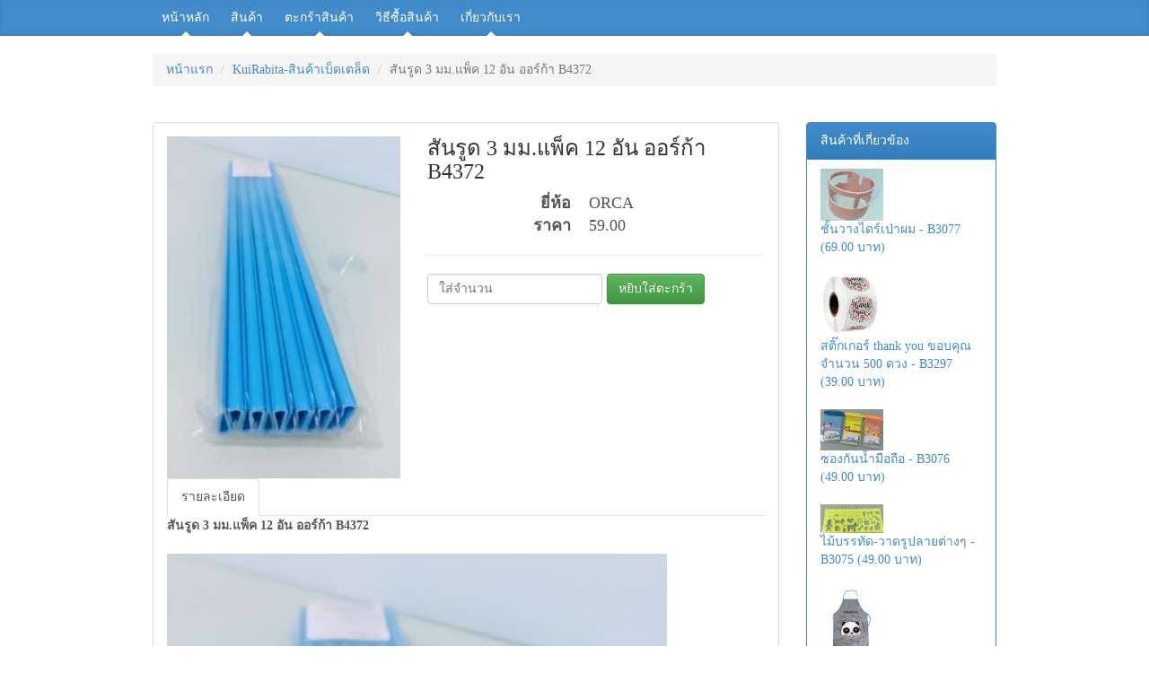

--- FILE ---
content_type: text/html; charset=UTF-8
request_url: http://www.pungooy.com/kuirabita/product/view/562
body_size: 2455
content:
<!DOCTYPE html>
<html lang="en">
    <head>
        <meta http-equiv="Content-Type" content="text/html; charset=utf-8" />
        <meta name="language" content="en" />
        <link rel="stylesheet" href="http://www.pungooy.com/kuirabita//bootstrap/css/bootstrap.min.css" type="text/css" />
        <link rel="stylesheet" href="http://www.pungooy.com/kuirabita//bootstrap/css/bootstrap-theme.min.css" type="text/css" />
        <link rel="stylesheet" href="http://www.pungooy.com/kuirabita//css/blog.css" type="text/css" />


        <script type="text/javascript" src="http://www.pungooy.com/kuirabita//js/jquery.1.11.1.min.js"></script>
        <script type="text/javascript" src="http://www.pungooy.com/kuirabita//bootstrap/js/bootstrap.min.js"></script>
        <!--[if lt IE 9]>
        <script src="js/html5shiv.js" type="text/javascript"></script>
        <script src="js/respond.min.js" type="text/javascript"></script>
        <![endif]-->
        <title>สันรูด 3 มม.แพ็ค 12 อัน ออร์ก้า B4372</title>
    </head>

    <body>
        <div class="blog-masthead">
            <div class="container">
                <nav class="blog-nav">
                    <a class="blog-nav-item active" href="http://www.pungooy.com/kuirabita/">หน้าหลัก</a>
                    <a class="blog-nav-item active" href="http://www.pungooy.com/kuirabita//product">สินค้า</a>
                    <a class="blog-nav-item active" href="http://www.pungooy.com/kuirabita//cart">ตะกร้าสินค้า</a>
                    <a class="blog-nav-item active" href="http://www.pungooy.com/kuirabita//howtopay">วิธีซื้อสินค้า</a>
                    <a class="blog-nav-item active" href="http://www.pungooy.com/kuirabita//aboutus">เกี่ยวกับเรา</a>
                </nav>
            </div>
        </div>
<script type="text/javascript" src="http://www.pungooy.com/kuirabita//js/imagelightbox.min.js"></script>
<script type="text/javascript" src="http://www.pungooy.com/kuirabita//js/jquery.form-validator.min.js"></script>
<style>
    #imagelightbox
    {
        position: fixed;
        z-index: 9999;

        -ms-touch-action: none;
        touch-action: none;
    }
</style>
<div class="container">

    <div class="blog-header">
        <ol class="breadcrumb">
            <li><a href="http://www.pungooy.com/kuirabita/">หน้าแรก</a></li>
            <li><a href="http://www.pungooy.com/kuirabita//categorie/38">KuiRabita-สินค้าเบ็ดเตล็ด</a></li>
            <li class="active">สันรูด 3 มม.แพ็ค 12 อัน ออร์ก้า B4372</li>
        </ol>
    </div>

    <div class="row">
        <div class="col-sm-9 blog-main">
            <div class="panel panel-default">
                <div class="panel-body">
                    <div class="row">
                        <div class="col-sm-5">
                            <a href="http://www.pungooy.com/kuirabita//upload/product/202103121650595.jpg" data-imagelightbox="a">
                                <img src="http://www.pungooy.com/kuirabita//upload/product/thumb_202103121650595.jpg" class="img-responsive" alt="Responsive image">
                            </a>
                        </div>
                        <div class="col-sm-7">
                            <h3>สันรูด 3 มม.แพ็ค 12 อัน ออร์ก้า B4372</h3>
                            <dl class="dl-horizontal">
                                <dt>ยี่ห้อ</dt>
                                <dd>ORCA</dd>
                                <dt>ราคา</dt>
                                <dd>59.00</dd>
                            </dl>
                            <hr>
                            <form class="form-inline" role="form" action="http://www.pungooy.com/kuirabita//cart/update/562" method="post">
                                <div class="form-group">
                                    <input type="text" class="form-control" id="text2" autocomplete="off" name="qty" placeholder="ใส่จำนวน" data-validation="number" data-validation-allowing="float">
                                </div>
                                <button type="submit" class="btn btn-success">หยิบใส่ตะกร้า</button>
                            </form>
                        </div>
                    </div>
                    <div class="row" style="font-size: 14px;">
                        <div class="col-sm-12">
                            <ul class="nav nav-tabs">
                                <li role="presentation" class="active"><a href="#" onclick="return false;">รายละเอียด</a></li>
                            </ul>
                            <div><strong>สันรูด 3 มม.แพ็ค 12 อัน ออร์ก้า B4372</strong></div>

<div>&nbsp;</div>

<div><strong><img alt="" src="http://www.pungooy.com/kuirabita/images/b4372.jpg" style="height:817px; width:557px" /></strong></div>                        </div>
                    </div>
                </div>
            </div>
        </div><!-- /.blog-main -->
        <div class="col-sm-3 blog-sidebar">
            <div class="panel panel-primary">
                <!-- Default panel contents -->
                <div class="panel-heading">สินค้าที่เกี่ยวข้อง</div>
                <!-- List group -->
                <ul class="list-group">
                                            <li class="list-block">
                            <a href="http://www.pungooy.com/kuirabita//product/view/5">
                                <img src="http://www.pungooy.com/kuirabita//upload/product/sm_202010031548320.jpg" class="img-responsive" alt="Responsive image">
                                ชั้นวางไดร์เป่าผม - B3077                                (69.00 บาท)
                            </a>
                        </li>
                                            <li class="list-block">
                            <a href="http://www.pungooy.com/kuirabita//product/view/6">
                                <img src="http://www.pungooy.com/kuirabita//upload/product/sm_202011251318532.jpg" class="img-responsive" alt="Responsive image">
                                สติ๊กเกอร์ thank you ขอบคุณ จำนวน 500 ดวง - B3297                                (39.00 บาท)
                            </a>
                        </li>
                                            <li class="list-block">
                            <a href="http://www.pungooy.com/kuirabita//product/view/7">
                                <img src="http://www.pungooy.com/kuirabita//upload/product/sm_202010031541067.jpg" class="img-responsive" alt="Responsive image">
                                ซองกันน้ำมือถือ - B3076                                (49.00 บาท)
                            </a>
                        </li>
                                            <li class="list-block">
                            <a href="http://www.pungooy.com/kuirabita//product/view/8">
                                <img src="http://www.pungooy.com/kuirabita//upload/product/sm_202010031537362.jpg" class="img-responsive" alt="Responsive image">
                                ไม้บรรทัด-วาดรูปลายต่างๆ - B3075                                (49.00 บาท)
                            </a>
                        </li>
                                            <li class="list-block">
                            <a href="http://www.pungooy.com/kuirabita//product/view/11">
                                <img src="http://www.pungooy.com/kuirabita//upload/product/sm_202010031527145.jpg" class="img-responsive" alt="Responsive image">
                                ผ้ากันเปื้อน กันน้ำ มัดหลัง - B3073 // สินค้าหมด                                (25.00 บาท)
                            </a>
                        </li>
                                    </ul>
            </div>
        </div><!-- /.blog-sidebar -->

    </div><!-- /.row -->

</div><!-- /.container -->
<script type="text/javascript">
    $(document).ready(function () {
        $('a').imageLightbox();
        $.validate();
    });
</script>

        <div class="blog-footer">
            <p><img src="http://www.pungooy.com/kuirabita/upload/wc-logo-Y.png" width="131" height="73" alt="WC nexustech" /><strong>&nbsp; บริษัท ดับบลิวซี เนกซัสเทค จำกัด</strong> เลขที่ 28 ซอยชยางกูร 12.2 ถนนชยางกูร ตำบลในเมือง อำเภอเมืองอุบลราชธานี จังหวัดอุบลราชธานี 34000</p>
            <div>
              <div>
                <p><strong>เวลาทำการ  :</strong>&nbsp; (จันทร์ - เสาร์)&nbsp; 10.00 - 22.00 น.&nbsp;&nbsp;,&nbsp; (อาทิตย์)&nbsp; 10.00 - 12.00 น.<br />
                <img src="http://www.pungooy.com/kuirabita/upload/call.png" width="31" height="31" alt="call " /><a href="#">081-9992062, 091-8273103 , 045-251809&nbsp; </a><a href="https://line.me/R/ti/p/@931dvmnt" target="_blank"><img src="http://www.pungooy.com/kuirabita/upload/line-me.png" width="31" height="31" alt="lineID : pungooy" />Line ID : pungooy&nbsp;  </a><a href="mailto:wcnexustech@gmail.com" target="_blank"><img src="http://www.pungooy.com/kuirabita/upload/mail.jpg" width="38" height="24" alt="mail1" />wcnexustech@gmail.com</a></p>
                <p><br />
                </p>
              </div>
              <div></div>
          </div>
            <div></div>
            <br />
            <p>
                <a href="#">Back to top</a>
            </p>
</div>
    </body>
</html>

--- FILE ---
content_type: text/css
request_url: http://www.pungooy.com/kuirabita//css/blog.css
body_size: 1239
content:
/*
 * Globals
 */

body {
    font-family: "Tahoma", Times, serif;
    color: #555;
    font-size: 14px;
}

h1, .h1,
h2, .h2,
h3, .h3,
h4, .h4,
h5, .h5,
h6, .h6 {
    margin-top: 0;
    font-family: "Times New Roman", Times, serif;
    font-weight: normal;
    color: #333;
}


/*
 * Override Bootstrap's default container.
 */

@media (min-width: 1200px) {
    .container {
        width: 970px;
    }
}


/*
 * Masthead for nav
 */

.blog-masthead {
    background-color: #428bca;
    -webkit-box-shadow: inset 0 -2px 5px rgba(0,0,0,.1);
    box-shadow: inset 0 -2px 5px rgba(0,0,0,.1);
}

/* Nav links */
.blog-nav-item {
    position: relative;
    display: inline-block;
    padding: 10px;
    font-weight: 500;
    color: #cdddeb;
}
.blog-nav-item:hover,
.blog-nav-item:focus {
    color: #fff;
    text-decoration: none;
}

/* Active state gets a caret at the bottom */
.blog-nav .active {
    color: #fff;
}
.blog-nav .active:after {
    position: absolute;
    bottom: 0;
    left: 50%;
    width: 0;
    height: 0;
    margin-left: -5px;
    vertical-align: middle;
    content: " ";
    border-right: 5px solid transparent;
    border-bottom: 5px solid;
    border-left: 5px solid transparent;
}


/*
 * Blog name and description
 */

.blog-header {
    padding-top: 20px;
    padding-bottom: 20px;
}
.blog-title {
    margin-top: 30px;
    margin-bottom: 0;
    font-size: 60px;
    font-weight: normal;
}
.blog-description {
    font-size: 20px;
    color: #999;
}


/*
 * Main column and sidebar layout
 */

.blog-main {
    font-size: 18px;
    line-height: 1.5;
}

/* Sidebar modules for boxing content */
.sidebar-module {
    padding: 15px;
    margin: 0 -15px 15px;
}
.sidebar-module-inset {
    padding: 15px;
    background-color: #f5f5f5;
    border-radius: 4px;
}
.sidebar-module-inset p:last-child,
.sidebar-module-inset ul:last-child,
.sidebar-module-inset ol:last-child {
    margin-bottom: 0;
}
li.list-block{
    display: block;
    position: relative;
}
li.list-block a{
    display: block;
    position: relative;
    padding: 10px 15px;
}
li.list-block a:hover{
    text-decoration: none;
    color: #FF9933;
    background-color: #EEEEEE;
}



/* Pagination */
.pager {
    margin-bottom: 60px;
    text-align: left;
}
.pager > li > a {
    width: 140px;
    padding: 10px 20px;
    text-align: center;
    border-radius: 30px;
}


/*
 * Blog posts
 */

.blog-post {
    margin-bottom: 60px;
}
.blog-post-title {
    margin-bottom: 5px;
    font-size: 40px;
}
.blog-post-meta {
    margin-bottom: 20px;
    color: #999;
}


/*
 * Footer
 */

.blog-footer {
    padding: 40px 0;
    color: #999;
    text-align: center;
    background-color: #f9f9f9;
    border-top: 1px solid #e5e5e5;
}
.blog-footer p:last-child {
    margin-bottom: 0;
}

/*validator*/
span.form-error.help-block {
    color: red;
    display: block;
    margin-top: 6px;
    padding-left: 0;
    font-size: 12px;
}
input.error {
    background: url("../images/icon-fail.png") no-repeat scroll right center #ffebef;
    color: #480000;
}
input.valid {
    background: url("../images/icon-ok.png") no-repeat scroll right center #e3ffe5;
    border-color: #96b796 !important;
    color: #002f00;
}